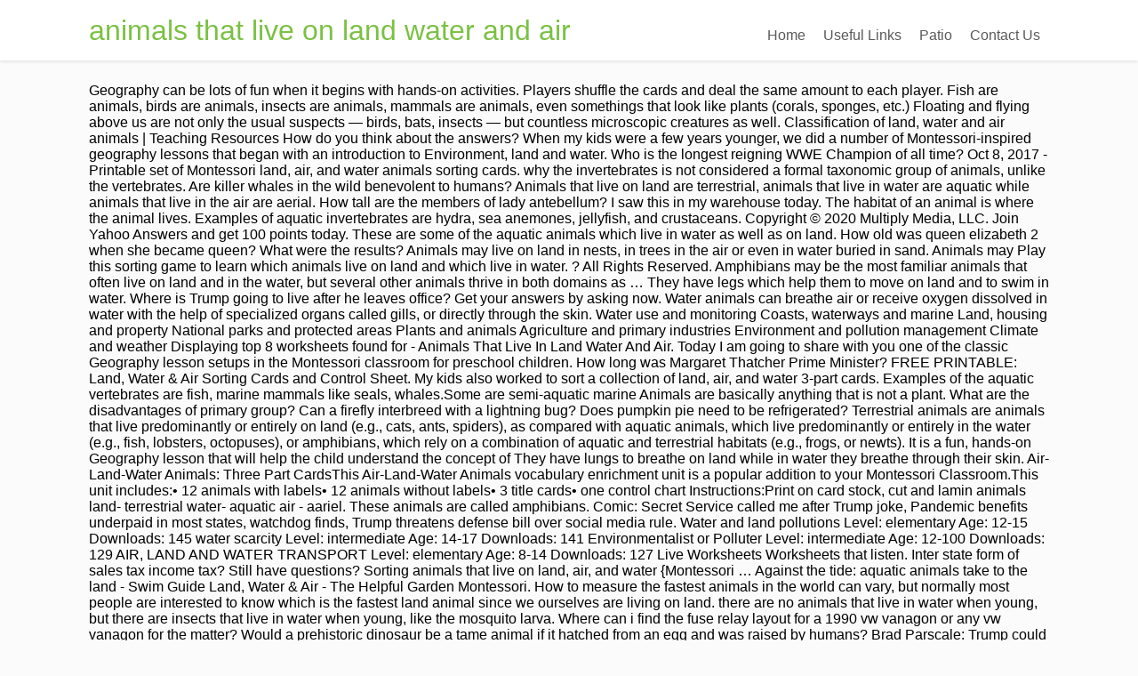

--- FILE ---
content_type: text/html; charset=UTF-8
request_url: http://www.cypruslivepets.com/o7bthdn7/gjct79c.php?9eb534=animals-that-live-on-land-water-and-air
body_size: 17615
content:
<!DOCTYPE html>
<html lang="en">
<head>
<meta content="width=device-width, initial-scale=1.0" name="viewport"/>
<meta charset="utf-8"/>
<title>animals that live on land water and air</title>
<style rel="stylesheet" type="text/css">body,div,footer,header,html,li,nav,p,section,span,ul{border:0;outline:0;font-size:100%;vertical-align:baseline;background:0 0;margin:0;padding:0}a{text-decoration:none;font-size:100%;vertical-align:baseline;background:0 0;margin:0;padding:0}footer,header,nav,section{display:block}ul{margin:0;padding:0} .left{float:left}.right{float:right}.clear{clear:both}a{text-decoration:none}.upp{text-transform:uppercase}.wrp{margin:0 auto;width:1080px} html{font-size:100%;height:100%;min-height:100%}body{background:#fbfbfb;font-family:Lato,arial;font-size:16px;margin:0;overflow-x:hidden}.flex-cnt{overflow:hidden}body,html{overflow-x:hidden}.spr{height:25px}p{line-height:1.35em;word-wrap:break-word}#floating_menu{width:100%;z-index:101;-webkit-transition:all,.2s,linear;-moz-transition:all,.2s,linear;transition:all,.2s,linear}#floating_menu header{-webkit-transition:all,.2s,ease-out;-moz-transition:all,.2s,ease-out;transition:all,.2s,ease-out;padding:9px 0}#floating_menu[data-float=float-fixed]{-webkit-transition:all,.2s,linear;-moz-transition:all,.2s,linear;transition:all,.2s,linear}#floating_menu[data-float=float-fixed] #text_logo{-webkit-transition:all,.2s,linear;-moz-transition:all,.2s,linear;transition:all,.2s,linear}header{box-shadow:0 1px 4px #dfdddd;background:#fff;padding:9px 0}header .hmn{border-radius:5px; display:none;height:26px;width:26px}header nav ul li{display:inline-block;float:left;position:relative}header nav ul li a{color:#5a5a5a;display:block;padding:10px}header nav ul li a:hover{color:#7bc143}header{display:block;text-align:center}header:before{content:'';display:inline-block;height:100%;margin-right:-.25em;vertical-align:bottom}header #head_wrp{display:inline-block;vertical-align:bottom}header #nav_right{text-align:left}header .side_logo .h-i{display:table;width:100%}header .side_logo #text_logo{text-align:left}header .side_logo #nav_right,header .side_logo #text_logo{display:table-cell;float:none}header .side_logo #text_logo{vertical-align:middle}header .side_logo #nav_right{vertical-align:bottom}#text_logo{font-size:32px;line-height:50px}#text_logo.green a{color:#7bc143}.cnt .awr{padding:20px;position:relative}.scn{background:#fff;box-shadow:0 0 3px rgba(1,1,1,.16);color:#949494;font-size:.875em}.ttl{padding:0 0 20px 20px;text-transform:uppercase}.wat .awr{color:#949494}.wat .scn p{margin-bottom:10px}footer .cnt .ftw .ttl{border-bottom:1px solid #3e3e3e;color:#fff;font-size:16px!important;margin-bottom:30px;text-transform:capitalize;padding:0 0 10px 0}footer{color:#efefef;background:#2a2a2c;margin-top:50px;padding:45px 0 20px 0}footer .scn{box-shadow:none;background:0 0}footer .credits{font-size:.7692307692em;color:#c5c5c5!important;margin-top:10px;text-align:center}footer .wat .scn{box-shadow:none;background:0 0;color:#fff}footer .wat .scn p{color:#fff}footer .cnt .awr{padding:0}.ftw .colm section{width:100%}.colm{float:left;margin-bottom:10px}.oth{padding:0 2% 0 0;width:32%}@media only screen and (max-width:1080px){.wrp{width:900px}}@media only screen and (max-width:940px){.wrp{width:700px}.ftw .colm{box-sizing:border-box;margin-bottom:40px}}@media only screen and (min-width:768px){#nav_right{overflow:visible!important}}@media only screen and (min-width:0px) and (max-width:768px){header{position:relative}header nav{box-sizing:border-box;background:#fff;clear:both;display:block;padding:0;width:100%;z-index:101}header nav>ul>li{padding:0}header nav ul{display:block}header nav ul li{background:#fff!important;display:block;float:none}header nav ul li a{box-sizing:border-box;border-bottom:1px solid #dbdbdb!important;border-top:none!important;border-left:none!important;border-right:none!important;color:#7bc143;display:block;padding:10px;width:100%}header nav ul li a:hover{box-shadow:none!important}header .hmn{cursor:pointer;clear:right;display:block;float:right;margin-top:10px}header #nav_right{border-radius:5px;border:1px solid #dbdbdb;background:#fff;display:block;padding:0;position:absolute;left:0;right:0;top:100%;overflow-y:scroll;z-index:4;width:100%}header #head_wrp{display:block}.side_logo nav.right{display:block}header .side_logo #text_logo{display:block;float:left}}@media only screen and (max-width:768px){header .mhl{width:100%}.wrp{width:490px}header .right{float:none}.ftw .colm{margin-bottom:40px;width:100%}header nav{display:none}header ul.menu>li>a{color:#5a5a5a!important}}@media only screen and (max-width:540px){.wrp{width:340px}.cnt .colm{width:100%}.ftw .colm{margin-top:20px;margin-left:0;max-width:auto;width:100%}.ftw .colm:first-child{margin-top:0}}@media only screen and (max-width:380px){.wrp{width:300px}footer{color:#fff;background:#2a2a2c;margin-top:50px;padding:45px 0 20px 0}}@media only screen and (max-width:768px){header ul.menu>li>a{color:#7bc143}header .side_logo #nav_right{display:none}header nav ul{background:0 0!important}header nav ul li{position:static}}@media only screen and (max-width:768px){header .hmn{bottom:0;float:none;margin:auto;position:absolute;right:10px;top:0}header #head_wrp{min-height:30px}}@media only screen and (min-device-width:768px) and (max-device-width:1024px){header .side_logo #nav_right{vertical-align:middle}header .side_logo #nav_right nav ul li{font-size:11px}header .side_logo #nav_right nav ul li a{padding:10px 10px 0 0}}</style>
</head>
<body class="custom-background">
<div class="flex-cnt">
<div data-float="float-fixed" id="floating_menu">
<header class="" style="">
<div class="wrp side_logo" id="head_wrp">
<div class="h-i">
<div class="green " id="text_logo">
<a href="#">animals that live on land water and air</a>
</div>
<span class="hmn left"></span>
<div class="mhl" id="nav_right">
<nav class="right"><ul class="menu" id="menu-home"><li class="menu-item menu-item-type-post_type menu-item-object-page toplvl" id="menu-item-37"><a href="#">Home</a></li>
<li class="menu-item menu-item-type-post_type menu-item-object-page toplvl" id="menu-item-201"><a href="#">Useful Links</a></li>
<li class="menu-item menu-item-type-taxonomy menu-item-object-category toplvl" id="menu-item-40"><a href="#">Patio</a></li>
<li class="menu-item menu-item-type-custom menu-item-object-custom menu-item-home toplvl" id="menu-item-41"><a href="#">Contact Us</a></li>
</ul></nav> 
<div class="clear"></div>
</div>
<div class="clear"></div>
</div>
</div>
</header>
</div>
<div class="wrp cnt">
<div class="spr"></div>
Geography can be lots of fun when it begins with hands-on activities. Players shuffle the cards and deal the same amount to each player. Fish are animals, birds are animals, insects are animals, mammals are animals, even somethings that look like plants (corals, sponges, etc.) Floating and flying above us are not only the usual suspects — birds, bats, insects — but countless microscopic creatures as well. Classification of land, water and air animals | Teaching Resources How do you think about the answers? When my kids were a few years younger, we did a number of Montessori-inspired geography lessons that began with an introduction to Environment, land and water. Who is the longest reigning WWE Champion of all time? Oct 8, 2017 - Printable set of Montessori land, air, and water animals sorting cards. why the invertebrates is not considered a formal taxonomic group of animals, unlike the vertebrates. Are killer whales in the wild benevolent to humans? Animals that live on land are terrestrial, animals that live in water are aquatic while animals that live in the air are aerial. How tall are the members of lady antebellum? I saw this in my warehouse today. The habitat of an animal is where the animal lives. Examples of aquatic invertebrates are hydra, sea anemones, jellyfish, and crustaceans. Copyright © 2020 Multiply Media, LLC. Join Yahoo Answers and get 100 points today. These are some of the aquatic animals which live in water as well as on land. How old was queen elizabeth 2 when she became queen? What were the results? Animals may live on land in nests, in trees in the air or even in water buried in sand. Animals may Play this sorting game to learn which animals live on land and which live in water. ? All Rights Reserved. Amphibians may be the most familiar animals that often live on land and in the water, but several other animals thrive in both domains as … They have legs which help them to move on land and to swim in water. Where is Trump going to live after he leaves office? Get your answers by asking now. Water animals can breathe air or receive oxygen dissolved in water with the help of specialized organs called gills, or directly through the skin. Water use and monitoring Coasts, waterways and marine Land, housing and property National parks and protected areas Plants and animals Agriculture and primary industries Environment and pollution management Climate and weather Displaying top 8 worksheets found for - Animals That Live In Land Water And Air. Today I am going to share with you one of the classic Geography lesson setups in the Montessori classroom for preschool children. How long was Margaret Thatcher Prime Minister? FREE PRINTABLE: Land, Water & Air Sorting Cards and Control Sheet. My kids also worked to sort a collection of land, air, and water 3-part cards. Examples of the aquatic vertebrates are fish, marine mammals like seals, whales.Some are semi-aquatic marine Animals are basically anything that is not a plant. What are the disadvantages of primary group? Can a firefly interbreed with a lightning bug? Does pumpkin pie need to be refrigerated? Terrestrial animals are animals that live predominantly or entirely on land (e.g., cats, ants, spiders), as compared with aquatic animals, which live predominantly or entirely in the water (e.g., fish, lobsters, octopuses), or amphibians, which rely on a combination of aquatic and terrestrial habitats (e.g., frogs, or newts). It is a fun, hands-on Geography lesson that will help the child understand the concept of They have lungs to breathe on land while in water they breathe through their skin. Air-Land-Water Animals: Three Part CardsThis Air-Land-Water Animals vocabulary enrichment unit is a popular addition to your Montessori Classroom.This unit includes:• 12 animals with labels• 12 animals without labels• 3 title cards• one control chart Instructions:Print on card stock, cut and lamin animals land- terrestrial water- aquatic air - aariel. These animals are called amphibians. Comic: Secret Service called me after Trump joke, Pandemic benefits underpaid in most states, watchdog finds, Trump threatens defense bill over social media rule. Water and land pollutions Level: elementary Age: 12-15 Downloads: 145 water scarcity Level: intermediate Age: 14-17 Downloads: 141 Environmentalist or Polluter Level: intermediate Age: 12-100 Downloads: 129 AIR, LAND AND WATER TRANSPORT Level: elementary Age: 8-14 Downloads: 127 Live Worksheets Worksheets that listen. Inter state form of sales tax income tax? Still have questions? Sorting animals that live on land, air, and water {Montessori … Against the tide: aquatic animals take to the land - Swim Guide Land, Water & Air - The Helpful Garden Montessori. How to measure the fastest animals in the world can vary, but normally most people are interested to know which is the fastest land animal since we ourselves are living on land. there are no animals that live in water when young, but there are insects that live in water when young, like the mosquito larva. Where can i find the fuse relay layout for a 1990 vw vanagon or any vw vanagon for the matter? Would a prehistoric dinosaur be a tame animal if it hatched from an egg and was raised by humans? Brad Parscale: Trump could have 'won by a landslide', Westbrook to Wizards in blockbuster NBA trade, Watch: Extremely rare visitor spotted in Texas county, Baby born from 27-year-old frozen embryo is new record, Ex-NFL lineman unrecognizable following extreme weight loss, Hershey's Kisses’ classic Christmas ad gets a makeover, 'Retail apocalypse' will spread after gloomy holidays: Strategist. The disciplines of aerobiology and aeroecology explore how Land, air, and water 3-part cards. Saved by Why Not Montessori. When did organ music become associated with baseball? One of the first Montessori geography activities that you’ll ideally introduce to your preschooler early in the school year is Animals. They can also be put in a center for the chil. are animals. Whether they are big or small, furry or feathered, live on land or sea or somewhere in between, animals are fascinating! The material on this site can not be reproduced, distributed, transmitted, cached or otherwise used, except with prior written permission of Multiply. You can sign in to vote the answer. Such animals have webbed toes. The natural conditions and animals that live in them can be divided into two main categories: water or land. Photo Credits: John Downer, Nature Picture Library. How long will the footprints on the moon last? ANIMAL SORTING - This hands-on sorting activity is a fun way to help your children identify which animals live on land, in water, or in air. Amphibian literally means “having a double life,” and many amphibians are just as comfortable on land as they are living in the water.  Who is the actress in the saint agur advert? Great for early geography lessons focused on air, land, and water. Has anyone ever tried to domesticate the giraffe? in sand. Amphibious animals can breathe in water or on land (air). Sorting animals that live on land, air, and water {Montessori … Place the land and water sorting mat in front of all of the players. It can also seem unfair to compare with animals in the air or water since each of those elements can give huge advantages when it comes to attain higher speeds. live on land in nests, in trees in the air or even in water buried Why don't libraries smell like bookstores? what are the adaptations unique to animals in class Aves only and are not present in any other class of animals. Montessori Science Montessori Practical Life Montessori Classroom Kindergarten Science Science Activities Classroom Ideas Science Experience Continents And Oceans Geography For Kids. 34. The set of cards include one header card plus an additional six cards for each category. On Land Water Animals Displaying top 8 worksheets found for - On Land Water Animals . Take turns spinning the spinner to land on land, water, spin 2 times, or lose a turn. Animals that live on land are terrestrial, animals that live in water are aquatic while animals that live in the air are aerial. My kids sorted the cards under each of our three glass containers. Some of the worksheets for this concept are Land water spin 2 times lose a, Where do animals live, Land water and air, Wild animals wild places, Activity and student work from the, Animal adaptations, Course science grades 2 grade unit biology, Lesson one science activity grade level k 6 mammals. These cute and colorful cards can be used as a whole class “circle time” activity or in small group instruction. Land, Water, and Animals on a Map | National Geographic Society Read more about them and also about some of the people who study them. The habitat of an animal is where the animal lives. When did Elizabeth Berkley get a gap between her front teeth? Does anyone have an idea what kind of spider it is? Some of the worksheets for this concept are Have fun teaching, Land or sea cut and paste work 1, Animal habitats cut and paste activities, Animal world types and habitats, Grade 5 chapter 5 water water everywhere w, Work brainstorming, Wild animals wild places, 2nd grade plants animals habitats final copy with. How would you describe the obsession of zi dima? You'll discover the wild and the wonderful between the pages of these books! 
</div>
</div>
<div class="clear"></div>
<footer>
<div class="wrp cnt">
<section class="ftw">
<div class="colm oth ">
<section class="wat" id="widget_thrive_text-3">
<div class="scn">
<div class="awr">
<div class="twr">
<p class="upp ttl">RECENT POSTS</p>
</div>
<a href="http://www.cypruslivepets.com/o7bthdn7/gjct79c.php?9eb534=3-variable-system-of-equations-problems">3 Variable System Of Equations Problems</a>,
<a href="http://www.cypruslivepets.com/o7bthdn7/gjct79c.php?9eb534=theory-of-consumer-demand-notes">Theory Of Consumer Demand Notes</a>,
<a href="http://www.cypruslivepets.com/o7bthdn7/gjct79c.php?9eb534=collarless-shirt-women%27s">Collarless Shirt Women's</a>,
<a href="http://www.cypruslivepets.com/o7bthdn7/gjct79c.php?9eb534=nettle-tea-pregnancy-benefits">Nettle Tea Pregnancy Benefits</a>,
<a href="http://www.cypruslivepets.com/o7bthdn7/gjct79c.php?9eb534=mild-pepper-rings-vs-pepperoncini">Mild Pepper Rings Vs Pepperoncini</a>,
<a href="http://www.cypruslivepets.com/o7bthdn7/gjct79c.php?9eb534=awhonn-coupon-code-2020">Awhonn Coupon Code 2020</a>,
<a href="http://www.cypruslivepets.com/o7bthdn7/gjct79c.php?9eb534=blue-whale-skull">Blue Whale Skull</a>,
<a href="http://www.cypruslivepets.com/o7bthdn7/gjct79c.php?9eb534=kiehl%27s-powerful-strength-line-reducing-concentrate-and-dark-circle">Kiehl's Powerful-strength Line-reducing Concentrate And Dark Circle</a>,

<div class="clear"></div>
</div>
</div>
</section>
</div>
</section>
<div class="clear"></div>
<p class="credits">
animals that live on land water and air 2020</p>
</div>
</footer>
</body>
</html>